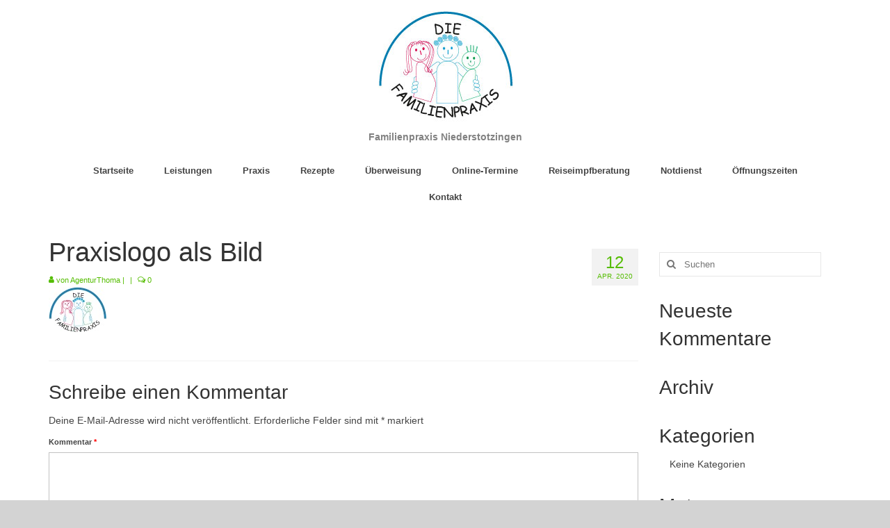

--- FILE ---
content_type: text/html; charset=UTF-8
request_url: https://familienpraxis-niederstotzingen.de/praxislogo-als-bild/
body_size: 44980
content:
<!DOCTYPE html>
<html class="no-js" dir="ltr" lang="de" prefix="og: https://ogp.me/ns#" itemscope="itemscope" itemtype="https://schema.org/WebPage">
<head>
  <meta charset="UTF-8">
  <meta name="viewport" content="width=device-width, initial-scale=1.0">
  <meta http-equiv="X-UA-Compatible" content="IE=edge">
  <title>Praxislogo als Bild | Familienpraxis Niederstotzingen</title>
	<style>img:is([sizes="auto" i], [sizes^="auto," i]) { contain-intrinsic-size: 3000px 1500px }</style>
	
		<!-- All in One SEO 4.9.0 - aioseo.com -->
	<meta name="robots" content="max-image-preview:large" />
	<meta name="author" content="AgenturThoma"/>
	<link rel="canonical" href="https://familienpraxis-niederstotzingen.de/praxislogo-als-bild/" />
	<meta name="generator" content="All in One SEO (AIOSEO) 4.9.0" />
		<meta property="og:locale" content="de_DE" />
		<meta property="og:site_name" content="Familienpraxis Niederstotzingen |" />
		<meta property="og:type" content="article" />
		<meta property="og:title" content="Praxislogo als Bild | Familienpraxis Niederstotzingen" />
		<meta property="og:url" content="https://familienpraxis-niederstotzingen.de/praxislogo-als-bild/" />
		<meta property="article:published_time" content="2020-04-12T15:18:00+00:00" />
		<meta property="article:modified_time" content="2020-04-12T15:18:00+00:00" />
		<meta name="twitter:card" content="summary" />
		<meta name="twitter:title" content="Praxislogo als Bild | Familienpraxis Niederstotzingen" />
		<script type="application/ld+json" class="aioseo-schema">
			{"@context":"https:\/\/schema.org","@graph":[{"@type":"BreadcrumbList","@id":"https:\/\/familienpraxis-niederstotzingen.de\/praxislogo-als-bild\/#breadcrumblist","itemListElement":[{"@type":"ListItem","@id":"https:\/\/familienpraxis-niederstotzingen.de#listItem","position":1,"name":"Home","item":"https:\/\/familienpraxis-niederstotzingen.de","nextItem":{"@type":"ListItem","@id":"https:\/\/familienpraxis-niederstotzingen.de\/praxislogo-als-bild\/#listItem","name":"Praxislogo als Bild"}},{"@type":"ListItem","@id":"https:\/\/familienpraxis-niederstotzingen.de\/praxislogo-als-bild\/#listItem","position":2,"name":"Praxislogo als Bild","previousItem":{"@type":"ListItem","@id":"https:\/\/familienpraxis-niederstotzingen.de#listItem","name":"Home"}}]},{"@type":"ItemPage","@id":"https:\/\/familienpraxis-niederstotzingen.de\/praxislogo-als-bild\/#itempage","url":"https:\/\/familienpraxis-niederstotzingen.de\/praxislogo-als-bild\/","name":"Praxislogo als Bild | Familienpraxis Niederstotzingen","inLanguage":"de-DE","isPartOf":{"@id":"https:\/\/familienpraxis-niederstotzingen.de\/#website"},"breadcrumb":{"@id":"https:\/\/familienpraxis-niederstotzingen.de\/praxislogo-als-bild\/#breadcrumblist"},"author":{"@id":"https:\/\/familienpraxis-niederstotzingen.de\/author\/agenturthoma\/#author"},"creator":{"@id":"https:\/\/familienpraxis-niederstotzingen.de\/author\/agenturthoma\/#author"},"datePublished":"2020-04-12T15:18:00+00:00","dateModified":"2020-04-12T15:18:00+00:00"},{"@type":"Organization","@id":"https:\/\/familienpraxis-niederstotzingen.de\/#organization","name":"Familienpraxis Niederstotzingen","url":"https:\/\/familienpraxis-niederstotzingen.de\/"},{"@type":"Person","@id":"https:\/\/familienpraxis-niederstotzingen.de\/author\/agenturthoma\/#author","url":"https:\/\/familienpraxis-niederstotzingen.de\/author\/agenturthoma\/","name":"AgenturThoma"},{"@type":"WebSite","@id":"https:\/\/familienpraxis-niederstotzingen.de\/#website","url":"https:\/\/familienpraxis-niederstotzingen.de\/","name":"Familienpraxis Niederstotzingen","inLanguage":"de-DE","publisher":{"@id":"https:\/\/familienpraxis-niederstotzingen.de\/#organization"}}]}
		</script>
		<!-- All in One SEO -->

<link rel='dns-prefetch' href='//cdn.cookie-script.com' />

<link rel="alternate" type="application/rss+xml" title="Familienpraxis Niederstotzingen &raquo; Feed" href="https://familienpraxis-niederstotzingen.de/feed/" />
<link rel="alternate" type="application/rss+xml" title="Familienpraxis Niederstotzingen &raquo; Kommentar-Feed" href="https://familienpraxis-niederstotzingen.de/comments/feed/" />
<link rel="alternate" type="application/rss+xml" title="Familienpraxis Niederstotzingen &raquo; Praxislogo als Bild-Kommentar-Feed" href="https://familienpraxis-niederstotzingen.de/feed/?attachment_id=33" />
<script type="text/javascript">
/* <![CDATA[ */
window._wpemojiSettings = {"baseUrl":"https:\/\/s.w.org\/images\/core\/emoji\/16.0.1\/72x72\/","ext":".png","svgUrl":"https:\/\/s.w.org\/images\/core\/emoji\/16.0.1\/svg\/","svgExt":".svg","source":{"concatemoji":"https:\/\/familienpraxis-niederstotzingen.de\/wp-includes\/js\/wp-emoji-release.min.js?ver=6.8.3"}};
/*! This file is auto-generated */
!function(s,n){var o,i,e;function c(e){try{var t={supportTests:e,timestamp:(new Date).valueOf()};sessionStorage.setItem(o,JSON.stringify(t))}catch(e){}}function p(e,t,n){e.clearRect(0,0,e.canvas.width,e.canvas.height),e.fillText(t,0,0);var t=new Uint32Array(e.getImageData(0,0,e.canvas.width,e.canvas.height).data),a=(e.clearRect(0,0,e.canvas.width,e.canvas.height),e.fillText(n,0,0),new Uint32Array(e.getImageData(0,0,e.canvas.width,e.canvas.height).data));return t.every(function(e,t){return e===a[t]})}function u(e,t){e.clearRect(0,0,e.canvas.width,e.canvas.height),e.fillText(t,0,0);for(var n=e.getImageData(16,16,1,1),a=0;a<n.data.length;a++)if(0!==n.data[a])return!1;return!0}function f(e,t,n,a){switch(t){case"flag":return n(e,"\ud83c\udff3\ufe0f\u200d\u26a7\ufe0f","\ud83c\udff3\ufe0f\u200b\u26a7\ufe0f")?!1:!n(e,"\ud83c\udde8\ud83c\uddf6","\ud83c\udde8\u200b\ud83c\uddf6")&&!n(e,"\ud83c\udff4\udb40\udc67\udb40\udc62\udb40\udc65\udb40\udc6e\udb40\udc67\udb40\udc7f","\ud83c\udff4\u200b\udb40\udc67\u200b\udb40\udc62\u200b\udb40\udc65\u200b\udb40\udc6e\u200b\udb40\udc67\u200b\udb40\udc7f");case"emoji":return!a(e,"\ud83e\udedf")}return!1}function g(e,t,n,a){var r="undefined"!=typeof WorkerGlobalScope&&self instanceof WorkerGlobalScope?new OffscreenCanvas(300,150):s.createElement("canvas"),o=r.getContext("2d",{willReadFrequently:!0}),i=(o.textBaseline="top",o.font="600 32px Arial",{});return e.forEach(function(e){i[e]=t(o,e,n,a)}),i}function t(e){var t=s.createElement("script");t.src=e,t.defer=!0,s.head.appendChild(t)}"undefined"!=typeof Promise&&(o="wpEmojiSettingsSupports",i=["flag","emoji"],n.supports={everything:!0,everythingExceptFlag:!0},e=new Promise(function(e){s.addEventListener("DOMContentLoaded",e,{once:!0})}),new Promise(function(t){var n=function(){try{var e=JSON.parse(sessionStorage.getItem(o));if("object"==typeof e&&"number"==typeof e.timestamp&&(new Date).valueOf()<e.timestamp+604800&&"object"==typeof e.supportTests)return e.supportTests}catch(e){}return null}();if(!n){if("undefined"!=typeof Worker&&"undefined"!=typeof OffscreenCanvas&&"undefined"!=typeof URL&&URL.createObjectURL&&"undefined"!=typeof Blob)try{var e="postMessage("+g.toString()+"("+[JSON.stringify(i),f.toString(),p.toString(),u.toString()].join(",")+"));",a=new Blob([e],{type:"text/javascript"}),r=new Worker(URL.createObjectURL(a),{name:"wpTestEmojiSupports"});return void(r.onmessage=function(e){c(n=e.data),r.terminate(),t(n)})}catch(e){}c(n=g(i,f,p,u))}t(n)}).then(function(e){for(var t in e)n.supports[t]=e[t],n.supports.everything=n.supports.everything&&n.supports[t],"flag"!==t&&(n.supports.everythingExceptFlag=n.supports.everythingExceptFlag&&n.supports[t]);n.supports.everythingExceptFlag=n.supports.everythingExceptFlag&&!n.supports.flag,n.DOMReady=!1,n.readyCallback=function(){n.DOMReady=!0}}).then(function(){return e}).then(function(){var e;n.supports.everything||(n.readyCallback(),(e=n.source||{}).concatemoji?t(e.concatemoji):e.wpemoji&&e.twemoji&&(t(e.twemoji),t(e.wpemoji)))}))}((window,document),window._wpemojiSettings);
/* ]]> */
</script>
<style id='wp-emoji-styles-inline-css' type='text/css'>

	img.wp-smiley, img.emoji {
		display: inline !important;
		border: none !important;
		box-shadow: none !important;
		height: 1em !important;
		width: 1em !important;
		margin: 0 0.07em !important;
		vertical-align: -0.1em !important;
		background: none !important;
		padding: 0 !important;
	}
</style>
<link rel='stylesheet' id='wp-block-library-css' href='https://familienpraxis-niederstotzingen.de/wp-includes/css/dist/block-library/style.min.css?ver=6.8.3' type='text/css' media='all' />
<style id='classic-theme-styles-inline-css' type='text/css'>
/*! This file is auto-generated */
.wp-block-button__link{color:#fff;background-color:#32373c;border-radius:9999px;box-shadow:none;text-decoration:none;padding:calc(.667em + 2px) calc(1.333em + 2px);font-size:1.125em}.wp-block-file__button{background:#32373c;color:#fff;text-decoration:none}
</style>
<link rel='stylesheet' id='aioseo/css/src/vue/standalone/blocks/table-of-contents/global.scss-css' href='https://familienpraxis-niederstotzingen.de/wp-content/plugins/all-in-one-seo-pack/dist/Lite/assets/css/table-of-contents/global.e90f6d47.css?ver=4.9.0' type='text/css' media='all' />
<style id='global-styles-inline-css' type='text/css'>
:root{--wp--preset--aspect-ratio--square: 1;--wp--preset--aspect-ratio--4-3: 4/3;--wp--preset--aspect-ratio--3-4: 3/4;--wp--preset--aspect-ratio--3-2: 3/2;--wp--preset--aspect-ratio--2-3: 2/3;--wp--preset--aspect-ratio--16-9: 16/9;--wp--preset--aspect-ratio--9-16: 9/16;--wp--preset--color--black: #000;--wp--preset--color--cyan-bluish-gray: #abb8c3;--wp--preset--color--white: #fff;--wp--preset--color--pale-pink: #f78da7;--wp--preset--color--vivid-red: #cf2e2e;--wp--preset--color--luminous-vivid-orange: #ff6900;--wp--preset--color--luminous-vivid-amber: #fcb900;--wp--preset--color--light-green-cyan: #7bdcb5;--wp--preset--color--vivid-green-cyan: #00d084;--wp--preset--color--pale-cyan-blue: #8ed1fc;--wp--preset--color--vivid-cyan-blue: #0693e3;--wp--preset--color--vivid-purple: #9b51e0;--wp--preset--color--virtue-primary: #54bc00;--wp--preset--color--virtue-primary-light: #a5a5a5;--wp--preset--color--very-light-gray: #eee;--wp--preset--color--very-dark-gray: #444;--wp--preset--gradient--vivid-cyan-blue-to-vivid-purple: linear-gradient(135deg,rgba(6,147,227,1) 0%,rgb(155,81,224) 100%);--wp--preset--gradient--light-green-cyan-to-vivid-green-cyan: linear-gradient(135deg,rgb(122,220,180) 0%,rgb(0,208,130) 100%);--wp--preset--gradient--luminous-vivid-amber-to-luminous-vivid-orange: linear-gradient(135deg,rgba(252,185,0,1) 0%,rgba(255,105,0,1) 100%);--wp--preset--gradient--luminous-vivid-orange-to-vivid-red: linear-gradient(135deg,rgba(255,105,0,1) 0%,rgb(207,46,46) 100%);--wp--preset--gradient--very-light-gray-to-cyan-bluish-gray: linear-gradient(135deg,rgb(238,238,238) 0%,rgb(169,184,195) 100%);--wp--preset--gradient--cool-to-warm-spectrum: linear-gradient(135deg,rgb(74,234,220) 0%,rgb(151,120,209) 20%,rgb(207,42,186) 40%,rgb(238,44,130) 60%,rgb(251,105,98) 80%,rgb(254,248,76) 100%);--wp--preset--gradient--blush-light-purple: linear-gradient(135deg,rgb(255,206,236) 0%,rgb(152,150,240) 100%);--wp--preset--gradient--blush-bordeaux: linear-gradient(135deg,rgb(254,205,165) 0%,rgb(254,45,45) 50%,rgb(107,0,62) 100%);--wp--preset--gradient--luminous-dusk: linear-gradient(135deg,rgb(255,203,112) 0%,rgb(199,81,192) 50%,rgb(65,88,208) 100%);--wp--preset--gradient--pale-ocean: linear-gradient(135deg,rgb(255,245,203) 0%,rgb(182,227,212) 50%,rgb(51,167,181) 100%);--wp--preset--gradient--electric-grass: linear-gradient(135deg,rgb(202,248,128) 0%,rgb(113,206,126) 100%);--wp--preset--gradient--midnight: linear-gradient(135deg,rgb(2,3,129) 0%,rgb(40,116,252) 100%);--wp--preset--font-size--small: 13px;--wp--preset--font-size--medium: 20px;--wp--preset--font-size--large: 36px;--wp--preset--font-size--x-large: 42px;--wp--preset--spacing--20: 0.44rem;--wp--preset--spacing--30: 0.67rem;--wp--preset--spacing--40: 1rem;--wp--preset--spacing--50: 1.5rem;--wp--preset--spacing--60: 2.25rem;--wp--preset--spacing--70: 3.38rem;--wp--preset--spacing--80: 5.06rem;--wp--preset--shadow--natural: 6px 6px 9px rgba(0, 0, 0, 0.2);--wp--preset--shadow--deep: 12px 12px 50px rgba(0, 0, 0, 0.4);--wp--preset--shadow--sharp: 6px 6px 0px rgba(0, 0, 0, 0.2);--wp--preset--shadow--outlined: 6px 6px 0px -3px rgba(255, 255, 255, 1), 6px 6px rgba(0, 0, 0, 1);--wp--preset--shadow--crisp: 6px 6px 0px rgba(0, 0, 0, 1);}:where(.is-layout-flex){gap: 0.5em;}:where(.is-layout-grid){gap: 0.5em;}body .is-layout-flex{display: flex;}.is-layout-flex{flex-wrap: wrap;align-items: center;}.is-layout-flex > :is(*, div){margin: 0;}body .is-layout-grid{display: grid;}.is-layout-grid > :is(*, div){margin: 0;}:where(.wp-block-columns.is-layout-flex){gap: 2em;}:where(.wp-block-columns.is-layout-grid){gap: 2em;}:where(.wp-block-post-template.is-layout-flex){gap: 1.25em;}:where(.wp-block-post-template.is-layout-grid){gap: 1.25em;}.has-black-color{color: var(--wp--preset--color--black) !important;}.has-cyan-bluish-gray-color{color: var(--wp--preset--color--cyan-bluish-gray) !important;}.has-white-color{color: var(--wp--preset--color--white) !important;}.has-pale-pink-color{color: var(--wp--preset--color--pale-pink) !important;}.has-vivid-red-color{color: var(--wp--preset--color--vivid-red) !important;}.has-luminous-vivid-orange-color{color: var(--wp--preset--color--luminous-vivid-orange) !important;}.has-luminous-vivid-amber-color{color: var(--wp--preset--color--luminous-vivid-amber) !important;}.has-light-green-cyan-color{color: var(--wp--preset--color--light-green-cyan) !important;}.has-vivid-green-cyan-color{color: var(--wp--preset--color--vivid-green-cyan) !important;}.has-pale-cyan-blue-color{color: var(--wp--preset--color--pale-cyan-blue) !important;}.has-vivid-cyan-blue-color{color: var(--wp--preset--color--vivid-cyan-blue) !important;}.has-vivid-purple-color{color: var(--wp--preset--color--vivid-purple) !important;}.has-black-background-color{background-color: var(--wp--preset--color--black) !important;}.has-cyan-bluish-gray-background-color{background-color: var(--wp--preset--color--cyan-bluish-gray) !important;}.has-white-background-color{background-color: var(--wp--preset--color--white) !important;}.has-pale-pink-background-color{background-color: var(--wp--preset--color--pale-pink) !important;}.has-vivid-red-background-color{background-color: var(--wp--preset--color--vivid-red) !important;}.has-luminous-vivid-orange-background-color{background-color: var(--wp--preset--color--luminous-vivid-orange) !important;}.has-luminous-vivid-amber-background-color{background-color: var(--wp--preset--color--luminous-vivid-amber) !important;}.has-light-green-cyan-background-color{background-color: var(--wp--preset--color--light-green-cyan) !important;}.has-vivid-green-cyan-background-color{background-color: var(--wp--preset--color--vivid-green-cyan) !important;}.has-pale-cyan-blue-background-color{background-color: var(--wp--preset--color--pale-cyan-blue) !important;}.has-vivid-cyan-blue-background-color{background-color: var(--wp--preset--color--vivid-cyan-blue) !important;}.has-vivid-purple-background-color{background-color: var(--wp--preset--color--vivid-purple) !important;}.has-black-border-color{border-color: var(--wp--preset--color--black) !important;}.has-cyan-bluish-gray-border-color{border-color: var(--wp--preset--color--cyan-bluish-gray) !important;}.has-white-border-color{border-color: var(--wp--preset--color--white) !important;}.has-pale-pink-border-color{border-color: var(--wp--preset--color--pale-pink) !important;}.has-vivid-red-border-color{border-color: var(--wp--preset--color--vivid-red) !important;}.has-luminous-vivid-orange-border-color{border-color: var(--wp--preset--color--luminous-vivid-orange) !important;}.has-luminous-vivid-amber-border-color{border-color: var(--wp--preset--color--luminous-vivid-amber) !important;}.has-light-green-cyan-border-color{border-color: var(--wp--preset--color--light-green-cyan) !important;}.has-vivid-green-cyan-border-color{border-color: var(--wp--preset--color--vivid-green-cyan) !important;}.has-pale-cyan-blue-border-color{border-color: var(--wp--preset--color--pale-cyan-blue) !important;}.has-vivid-cyan-blue-border-color{border-color: var(--wp--preset--color--vivid-cyan-blue) !important;}.has-vivid-purple-border-color{border-color: var(--wp--preset--color--vivid-purple) !important;}.has-vivid-cyan-blue-to-vivid-purple-gradient-background{background: var(--wp--preset--gradient--vivid-cyan-blue-to-vivid-purple) !important;}.has-light-green-cyan-to-vivid-green-cyan-gradient-background{background: var(--wp--preset--gradient--light-green-cyan-to-vivid-green-cyan) !important;}.has-luminous-vivid-amber-to-luminous-vivid-orange-gradient-background{background: var(--wp--preset--gradient--luminous-vivid-amber-to-luminous-vivid-orange) !important;}.has-luminous-vivid-orange-to-vivid-red-gradient-background{background: var(--wp--preset--gradient--luminous-vivid-orange-to-vivid-red) !important;}.has-very-light-gray-to-cyan-bluish-gray-gradient-background{background: var(--wp--preset--gradient--very-light-gray-to-cyan-bluish-gray) !important;}.has-cool-to-warm-spectrum-gradient-background{background: var(--wp--preset--gradient--cool-to-warm-spectrum) !important;}.has-blush-light-purple-gradient-background{background: var(--wp--preset--gradient--blush-light-purple) !important;}.has-blush-bordeaux-gradient-background{background: var(--wp--preset--gradient--blush-bordeaux) !important;}.has-luminous-dusk-gradient-background{background: var(--wp--preset--gradient--luminous-dusk) !important;}.has-pale-ocean-gradient-background{background: var(--wp--preset--gradient--pale-ocean) !important;}.has-electric-grass-gradient-background{background: var(--wp--preset--gradient--electric-grass) !important;}.has-midnight-gradient-background{background: var(--wp--preset--gradient--midnight) !important;}.has-small-font-size{font-size: var(--wp--preset--font-size--small) !important;}.has-medium-font-size{font-size: var(--wp--preset--font-size--medium) !important;}.has-large-font-size{font-size: var(--wp--preset--font-size--large) !important;}.has-x-large-font-size{font-size: var(--wp--preset--font-size--x-large) !important;}
:where(.wp-block-post-template.is-layout-flex){gap: 1.25em;}:where(.wp-block-post-template.is-layout-grid){gap: 1.25em;}
:where(.wp-block-columns.is-layout-flex){gap: 2em;}:where(.wp-block-columns.is-layout-grid){gap: 2em;}
:root :where(.wp-block-pullquote){font-size: 1.5em;line-height: 1.6;}
</style>
<link rel='stylesheet' id='cookie_style-css' href='https://familienpraxis-niederstotzingen.de/wp-content/plugins/5108-cookie/public/css/style.css?ver=6.8.3' type='text/css' media='all' />
<style id='kadence-blocks-global-variables-inline-css' type='text/css'>
:root {--global-kb-font-size-sm:clamp(0.8rem, 0.73rem + 0.217vw, 0.9rem);--global-kb-font-size-md:clamp(1.1rem, 0.995rem + 0.326vw, 1.25rem);--global-kb-font-size-lg:clamp(1.75rem, 1.576rem + 0.543vw, 2rem);--global-kb-font-size-xl:clamp(2.25rem, 1.728rem + 1.63vw, 3rem);--global-kb-font-size-xxl:clamp(2.5rem, 1.456rem + 3.26vw, 4rem);--global-kb-font-size-xxxl:clamp(2.75rem, 0.489rem + 7.065vw, 6rem);}:root {--global-palette1: #3182CE;--global-palette2: #2B6CB0;--global-palette3: #1A202C;--global-palette4: #2D3748;--global-palette5: #4A5568;--global-palette6: #718096;--global-palette7: #EDF2F7;--global-palette8: #F7FAFC;--global-palette9: #ffffff;}
</style>
<link rel='stylesheet' id='virtue_theme-css' href='https://familienpraxis-niederstotzingen.de/wp-content/themes/virtue/assets/css/virtue.css?ver=3.4.14' type='text/css' media='all' />
<link rel='stylesheet' id='virtue_skin-css' href='https://familienpraxis-niederstotzingen.de/wp-content/themes/virtue/assets/css/skins/default.css?ver=3.4.14' type='text/css' media='all' />
<link rel='stylesheet' id='redux-google-fonts-virtue-css' href='//familienpraxis-niederstotzingen.de/wp-content/uploads/omgf/redux-google-fonts-virtue/redux-google-fonts-virtue.css?ver=1665405021' type='text/css' media='all' />
<!--[if lt IE 9]>
<script type="text/javascript" src="https://familienpraxis-niederstotzingen.de/wp-content/themes/virtue/assets/js/vendor/respond.min.js?ver=6.8.3" id="virtue-respond-js"></script>
<![endif]-->
<script type="text/javascript" src="https://familienpraxis-niederstotzingen.de/wp-includes/js/jquery/jquery.min.js?ver=3.7.1" id="jquery-core-js"></script>
<script type="text/javascript" src="https://familienpraxis-niederstotzingen.de/wp-includes/js/jquery/jquery-migrate.min.js?ver=3.4.1" id="jquery-migrate-js"></script>
<script type="text/javascript" src="https://familienpraxis-niederstotzingen.de/wp-content/plugins/5108-cookie/public/js/main.js?ver=6.8.3" id="cookie_main_js-js"></script>
<link rel="https://api.w.org/" href="https://familienpraxis-niederstotzingen.de/wp-json/" /><link rel="alternate" title="JSON" type="application/json" href="https://familienpraxis-niederstotzingen.de/wp-json/wp/v2/media/33" /><link rel="EditURI" type="application/rsd+xml" title="RSD" href="https://familienpraxis-niederstotzingen.de/xmlrpc.php?rsd" />
<meta name="generator" content="WordPress 6.8.3" />
<link rel='shortlink' href='https://familienpraxis-niederstotzingen.de/?p=33' />
<link rel="alternate" title="oEmbed (JSON)" type="application/json+oembed" href="https://familienpraxis-niederstotzingen.de/wp-json/oembed/1.0/embed?url=https%3A%2F%2Ffamilienpraxis-niederstotzingen.de%2Fpraxislogo-als-bild%2F" />
<link rel="alternate" title="oEmbed (XML)" type="text/xml+oembed" href="https://familienpraxis-niederstotzingen.de/wp-json/oembed/1.0/embed?url=https%3A%2F%2Ffamilienpraxis-niederstotzingen.de%2Fpraxislogo-als-bild%2F&#038;format=xml" />
<style type="text/css">#logo {padding-top:15px;}#logo {padding-bottom:0px;}#logo {margin-left:0px;}#logo {margin-right:0px;}#nav-main {margin-top:0px;}#nav-main {margin-bottom:10px;}.headerfont, .tp-caption {font-family:Verdana, Geneva, sans-serif;}.topbarmenu ul li {font-family:Verdana, Geneva, sans-serif;}.home-message:hover {background-color:#54bc00; background-color: rgba(84, 188, 0, 0.6);}
  nav.woocommerce-pagination ul li a:hover, .wp-pagenavi a:hover, .panel-heading .accordion-toggle, .variations .kad_radio_variations label:hover, .variations .kad_radio_variations label.selectedValue {border-color: #54bc00;}
  a, #nav-main ul.sf-menu ul li a:hover, .product_price ins .amount, .price ins .amount, .color_primary, .primary-color, #logo a.brand, #nav-main ul.sf-menu a:hover,
  .woocommerce-message:before, .woocommerce-info:before, #nav-second ul.sf-menu a:hover, .footerclass a:hover, .posttags a:hover, .subhead a:hover, .nav-trigger-case:hover .kad-menu-name, 
  .nav-trigger-case:hover .kad-navbtn, #kadbreadcrumbs a:hover, #wp-calendar a, .star-rating, .has-virtue-primary-color {color: #54bc00;}
.widget_price_filter .ui-slider .ui-slider-handle, .product_item .kad_add_to_cart:hover, .product_item:hover a.button:hover, .product_item:hover .kad_add_to_cart:hover, .kad-btn-primary, html .woocommerce-page .widget_layered_nav ul.yith-wcan-label li a:hover, html .woocommerce-page .widget_layered_nav ul.yith-wcan-label li.chosen a,
.product-category.grid_item a:hover h5, .woocommerce-message .button, .widget_layered_nav_filters ul li a, .widget_layered_nav ul li.chosen a, .wpcf7 input.wpcf7-submit, .yith-wcan .yith-wcan-reset-navigation,
#containerfooter .menu li a:hover, .bg_primary, .portfolionav a:hover, .home-iconmenu a:hover, p.demo_store, .topclass, #commentform .form-submit #submit, .kad-hover-bg-primary:hover, .widget_shopping_cart_content .checkout,
.login .form-row .button, .variations .kad_radio_variations label.selectedValue, #payment #place_order, .wpcf7 input.wpcf7-back, .shop_table .actions input[type=submit].checkout-button, .cart_totals .checkout-button, input[type="submit"].button, .order-actions .button, .has-virtue-primary-background-color {background: #54bc00;}a:hover, .has-virtue-primary-light-color {color: #a5a5a5;} .kad-btn-primary:hover, .login .form-row .button:hover, #payment #place_order:hover, .yith-wcan .yith-wcan-reset-navigation:hover, .widget_shopping_cart_content .checkout:hover,
	.woocommerce-message .button:hover, #commentform .form-submit #submit:hover, .wpcf7 input.wpcf7-submit:hover, .widget_layered_nav_filters ul li a:hover, .cart_totals .checkout-button:hover,
	.widget_layered_nav ul li.chosen a:hover, .shop_table .actions input[type=submit].checkout-button:hover, .wpcf7 input.wpcf7-back:hover, .order-actions .button:hover, input[type="submit"].button:hover, .product_item:hover .kad_add_to_cart, .product_item:hover a.button, .has-virtue-primary-light-background-color {background: #a5a5a5;}.color_gray, .subhead, .subhead a, .posttags, .posttags a, .product_meta a {color:#54bc00;}input[type=number]::-webkit-inner-spin-button, input[type=number]::-webkit-outer-spin-button { -webkit-appearance: none; margin: 0; } input[type=number] {-moz-appearance: textfield;}.quantity input::-webkit-outer-spin-button,.quantity input::-webkit-inner-spin-button {display: none;}#containerfooter h3, #containerfooter, .footercredits p, .footerclass a, .footernav ul li a {color:#ffffff;}.topclass {background:#54bc00    ;}.footerclass {background:#54bc00    ;}body {background:#d3d3d3 ; background-position: 0% 0%;   }.product_item .product_details h5 {text-transform: none;}@media (max-width: 979px) {.nav-trigger .nav-trigger-case {position: static; display: block; width: 100%;}} @media (-webkit-min-device-pixel-ratio: 2), (min-resolution: 192dpi) {#logo .kad-standard-logo {display: none;} #logo .kad-retina-logo {display: block;}}.product_item .product_details h5 {min-height:40px;}.entry-content p { margin-bottom:16px;}.footernav ul li a:hover {
    color: white;
    text-decoration: underline;
}</style><meta name="generator" content="Elementor 3.33.1; features: additional_custom_breakpoints; settings: css_print_method-external, google_font-enabled, font_display-auto">
<style type="text/css">.recentcomments a{display:inline !important;padding:0 !important;margin:0 !important;}</style>			<style>
				.e-con.e-parent:nth-of-type(n+4):not(.e-lazyloaded):not(.e-no-lazyload),
				.e-con.e-parent:nth-of-type(n+4):not(.e-lazyloaded):not(.e-no-lazyload) * {
					background-image: none !important;
				}
				@media screen and (max-height: 1024px) {
					.e-con.e-parent:nth-of-type(n+3):not(.e-lazyloaded):not(.e-no-lazyload),
					.e-con.e-parent:nth-of-type(n+3):not(.e-lazyloaded):not(.e-no-lazyload) * {
						background-image: none !important;
					}
				}
				@media screen and (max-height: 640px) {
					.e-con.e-parent:nth-of-type(n+2):not(.e-lazyloaded):not(.e-no-lazyload),
					.e-con.e-parent:nth-of-type(n+2):not(.e-lazyloaded):not(.e-no-lazyload) * {
						background-image: none !important;
					}
				}
			</style>
			<link rel="icon" href="https://familienpraxis-niederstotzingen.de/wp-content/uploads/2020/09/cropped-Familienpraxis-Niederstotzingen-Traeger-Krechlak-32x32.png" sizes="32x32" />
<link rel="icon" href="https://familienpraxis-niederstotzingen.de/wp-content/uploads/2020/09/cropped-Familienpraxis-Niederstotzingen-Traeger-Krechlak-192x192.png" sizes="192x192" />
<link rel="apple-touch-icon" href="https://familienpraxis-niederstotzingen.de/wp-content/uploads/2020/09/cropped-Familienpraxis-Niederstotzingen-Traeger-Krechlak-180x180.png" />
<meta name="msapplication-TileImage" content="https://familienpraxis-niederstotzingen.de/wp-content/uploads/2020/09/cropped-Familienpraxis-Niederstotzingen-Traeger-Krechlak-270x270.png" />
<style type="text/css" title="dynamic-css" class="options-output">header #logo a.brand,.logofont{font-family:Arial, Helvetica, sans-serif;line-height:60px;font-weight:400;font-style:normal;color:#7dbc49;font-size:30px;}.kad_tagline{font-family:Verdana, Geneva, sans-serif;line-height:40px;font-weight:700;font-style:normal;color:#828282;font-size:14px;}.product_item .product_details h5{font-family:Lato;line-height:20px;font-weight:normal;font-style:700;font-size:16px;}h1{font-family:Verdana, Geneva, sans-serif;line-height:40px;font-weight:400;font-style:normal;font-size:38px;}h2{font-family:Verdana, Geneva, sans-serif;line-height:40px;font-weight:normal;font-style:normal;font-size:32px;}h3{font-family:Verdana, Geneva, sans-serif;line-height:40px;font-weight:400;font-style:normal;font-size:28px;}h4{font-family:Verdana, Geneva, sans-serif;line-height:40px;font-weight:400;font-style:normal;font-size:24px;}h5{font-family:Verdana, Geneva, sans-serif;line-height:24px;font-weight:700;font-style:normal;font-size:18px;}body{font-family:Verdana, Geneva, sans-serif;line-height:20px;font-weight:400;font-style:normal;font-size:14px;}#nav-main ul.sf-menu a{font-family:Verdana, Geneva, sans-serif;line-height:18px;font-weight:700;font-style:normal;font-size:13px;}#nav-second ul.sf-menu a{font-family:Verdana, Geneva, sans-serif;line-height:22px;font-weight:400;font-style:normal;font-size:18px;}.kad-nav-inner .kad-mnav, .kad-mobile-nav .kad-nav-inner li a,.nav-trigger-case{font-family:Verdana, Geneva, sans-serif;line-height:20px;font-weight:400;font-style:normal;font-size:16px;}</style></head>
<body class="attachment wp-singular attachment-template-default single single-attachment postid-33 attachmentid-33 attachment-jpeg wp-embed-responsive wp-theme-virtue metaslider-plugin wide praxislogo-als-bild elementor-default elementor-kit-29">
	<div id="kt-skip-link"><a href="#content">Skip to Main Content</a></div>
	<div id="wrapper" class="container">
	<header class="banner headerclass" itemscope itemtype="https://schema.org/WPHeader">
		<div class="container">
		<div class="row">
			<div class="col-md-12 clearfix kad-header-left">
				<div id="logo" class="logocase">
					<a class="brand logofont" href="https://familienpraxis-niederstotzingen.de/">
													<div id="thelogo">
								<img src="https://familienpraxis-niederstotzingen.de/wp-content/uploads/2020/06/Familienpraxis-Niederstotzingen-Krechlak-Traeger-Logo.jpg" alt="Familienpraxis Niederstotzingen" width="195" height="162" class="kad-standard-logo" />
																<img fetchpriority="high" src="https://familienpraxis-niederstotzingen.de/wp-content/uploads/2020/06/Familienpraxis-Niederstotzingen-Krechlak-Traeger-2x-Logo.jpg" alt="Familienpraxis Niederstotzingen" width="389" height="324" class="kad-retina-logo" style="max-height:162px" />
															</div>
												</a>
											<p class="kad_tagline belowlogo-text">Familienpraxis Niederstotzingen</p>
									</div> <!-- Close #logo -->
			</div><!-- close logo span -->
							<div class="col-md-12 kad-header-right">
					<nav id="nav-main" class="clearfix" itemscope itemtype="https://schema.org/SiteNavigationElement">
						<ul id="menu-hauptmenue" class="sf-menu"><li  class=" menu-item-40"><a href="https://familienpraxis-niederstotzingen.de/"><span>Startseite</span></a></li>
<li  class=" menu-item-39"><a href="https://familienpraxis-niederstotzingen.de/leistungen/"><span>Leistungen</span></a></li>
<li  class=" menu-item-70"><a href="https://familienpraxis-niederstotzingen.de/praxis/"><span>Praxis</span></a></li>
<li  class=" menu-item-36"><a href="https://familienpraxis-niederstotzingen.de/rezepte/"><span>Rezepte</span></a></li>
<li  class=" menu-item-34"><a href="https://familienpraxis-niederstotzingen.de/ueberweisung/"><span>Überweisung</span></a></li>
<li  class=" menu-item-519"><a href="https://familienpraxis-niederstotzingen.de/online-termine/"><span>Online-Termine</span></a></li>
<li  class=" menu-item-568"><a href="https://familienpraxis-niederstotzingen.de/reiseimpfberatung/"><span>Reiseimpfberatung</span></a></li>
<li  class=" menu-item-35"><a href="https://familienpraxis-niederstotzingen.de/notdienst/"><span>Notdienst</span></a></li>
<li  class=" menu-item-38"><a href="https://familienpraxis-niederstotzingen.de/oeffnungszeiten/"><span>Öffnungszeiten</span></a></li>
<li  class=" menu-item-37"><a href="https://familienpraxis-niederstotzingen.de/kontakt/"><span>Kontakt</span></a></li>
</ul>					</nav> 
				</div> <!-- Close menuclass-->
			       
		</div> <!-- Close Row -->
					<div id="mobile-nav-trigger" class="nav-trigger">
				<button class="nav-trigger-case mobileclass collapsed" data-toggle="collapse" data-target=".kad-nav-collapse">
					<span class="kad-navbtn"><i class="icon-reorder"></i></span>
					<span class="kad-menu-name">Menü</span>
				</button>
			</div>
			<div id="kad-mobile-nav" class="kad-mobile-nav">
				<div class="kad-nav-inner mobileclass">
					<div class="kad-nav-collapse">
					<ul id="menu-hauptmenue-1" class="kad-mnav"><li  class="menu-startseite menu-item-40"><a href="https://familienpraxis-niederstotzingen.de/"><span>Startseite</span></a></li>
<li  class="menu-leistungen menu-item-39"><a href="https://familienpraxis-niederstotzingen.de/leistungen/"><span>Leistungen</span></a></li>
<li  class="menu-praxis menu-item-70"><a href="https://familienpraxis-niederstotzingen.de/praxis/"><span>Praxis</span></a></li>
<li  class="menu-rezepte menu-item-36"><a href="https://familienpraxis-niederstotzingen.de/rezepte/"><span>Rezepte</span></a></li>
<li  class="menu-ueberweisung menu-item-34"><a href="https://familienpraxis-niederstotzingen.de/ueberweisung/"><span>Überweisung</span></a></li>
<li  class="menu-online-termine menu-item-519"><a href="https://familienpraxis-niederstotzingen.de/online-termine/"><span>Online-Termine</span></a></li>
<li  class="menu-reiseimpfberatung menu-item-568"><a href="https://familienpraxis-niederstotzingen.de/reiseimpfberatung/"><span>Reiseimpfberatung</span></a></li>
<li  class="menu-notdienst menu-item-35"><a href="https://familienpraxis-niederstotzingen.de/notdienst/"><span>Notdienst</span></a></li>
<li  class="menu-oeffnungszeiten menu-item-38"><a href="https://familienpraxis-niederstotzingen.de/oeffnungszeiten/"><span>Öffnungszeiten</span></a></li>
<li  class="menu-kontakt menu-item-37"><a href="https://familienpraxis-niederstotzingen.de/kontakt/"><span>Kontakt</span></a></li>
</ul>					</div>
				</div>
			</div>
		 
	</div> <!-- Close Container -->
	</header>
	<div class="wrap contentclass" role="document">

	<div id="content" class="container">
	<div class="row single-article" itemscope itemtype="https://schema.org/BlogPosting">
		<div class="main col-lg-9 col-md-8" role="main">
					<article class="post-33 attachment type-attachment status-inherit hentry">
			<div class="postmeta updated color_gray">
	<div class="postdate bg-lightgray headerfont">
		<meta itemprop="datePublished" content="2020-04-12T15:18:00+00:00">
		<span class="postday">12</span>
		Apr. 2020	</div>
</div>				<header>

				<h1 class="entry-title" itemprop="name headline">Praxislogo als Bild</h1><div class="subhead">
    <span class="postauthortop author vcard">
    <i class="icon-user"></i> von  <span itemprop="author"><a href="https://familienpraxis-niederstotzingen.de/author/agenturthoma/" class="fn" rel="author">AgenturThoma</a></span> |</span>
        <span class="kad-hidepostedin">|</span>
    <span class="postcommentscount">
    <i class="icon-comments-alt"></i> 0    </span>
</div>				
				</header>

				<div class="entry-content" itemprop="articleBody">
					<html><body><p class="attachment"><a class="thumbnail" href="https://familienpraxis-niederstotzingen.de/wp-content/uploads/2020/04/Praxislogo-als-Bild.jpg"><img decoding="async" width="83" height="65" src="https://familienpraxis-niederstotzingen.de/wp-content/uploads/2020/04/Praxislogo-als-Bild.jpg" class="attachment-medium size-medium" alt=""></a></p>
</body></html>
				</div>

				<footer class="single-footer">
				<meta itemscope itemprop="mainEntityOfPage" content="https://familienpraxis-niederstotzingen.de/praxislogo-als-bild/" itemType="https://schema.org/WebPage" itemid="https://familienpraxis-niederstotzingen.de/praxislogo-als-bild/"><meta itemprop="dateModified" content="2020-04-12T15:18:00+00:00"><div itemprop="publisher" itemscope itemtype="https://schema.org/Organization"><div itemprop="logo" itemscope itemtype="https://schema.org/ImageObject"><meta itemprop="url" content="https://familienpraxis-niederstotzingen.de/wp-content/uploads/2020/06/Familienpraxis-Niederstotzingen-Krechlak-Traeger-Logo.jpg"><meta itemprop="width" content="195"><meta itemprop="height" content="162"></div><meta itemprop="name" content="Familienpraxis Niederstotzingen"></div>				</footer>
			</article>
				<section id="respond">
		<div id="respond" class="comment-respond">
		<h3 id="reply-title" class="comment-reply-title">Schreibe einen Kommentar <small><a rel="nofollow" id="cancel-comment-reply-link" href="/praxislogo-als-bild/#respond" style="display:none;">Antwort abbrechen</a></small></h3><form action="https://familienpraxis-niederstotzingen.de/wp-comments-post.php" method="post" id="commentform" class="comment-form"><p class="comment-notes"><span id="email-notes">Deine E-Mail-Adresse wird nicht veröffentlicht.</span> <span class="required-field-message">Erforderliche Felder sind mit <span class="required">*</span> markiert</span></p><p class="comment-form-comment"><label for="comment">Kommentar <span class="required">*</span></label> <textarea id="comment" name="comment" cols="45" rows="8" maxlength="65525" required="required"></textarea></p><div class="row"><p class="comment-form-author"><label for="author">Name <span class="required">*</span></label> <input id="author" name="author" type="text" value="" size="30" maxlength="245" autocomplete="name" required="required" /></p>
<p class="comment-form-email"><label for="email">E-Mail-Adresse <span class="required">*</span></label> <input id="email" name="email" type="text" value="" size="30" maxlength="100" aria-describedby="email-notes" autocomplete="email" required="required" /></p>
<p class="comment-form-url"><label for="url">Website</label> <input id="url" name="url" type="text" value="" size="30" maxlength="200" autocomplete="url" /></p>
<p class="comment-form-cookies-consent"><input id="wp-comment-cookies-consent" name="wp-comment-cookies-consent" type="checkbox" value="yes" /> <label for="wp-comment-cookies-consent">Meinen Namen, meine E-Mail-Adresse und meine Website in diesem Browser für die nächste Kommentierung speichern.</label></p>
</div><p class="form-submit"><input name="submit" type="submit" id="submit" class="submit" value="Kommentar abschicken" /> <input type='hidden' name='comment_post_ID' value='33' id='comment_post_ID' />
<input type='hidden' name='comment_parent' id='comment_parent' value='0' />
</p><p style="display: none !important;" class="akismet-fields-container" data-prefix="ak_"><label>&#916;<textarea name="ak_hp_textarea" cols="45" rows="8" maxlength="100"></textarea></label><input type="hidden" id="ak_js_1" name="ak_js" value="194"/><script>document.getElementById( "ak_js_1" ).setAttribute( "value", ( new Date() ).getTime() );</script></p></form>	</div><!-- #respond -->
		</section><!-- /#respond -->
		</div>
		<aside class="col-lg-3 col-md-4 kad-sidebar" role="complementary" itemscope itemtype="https://schema.org/WPSideBar">
	<div class="sidebar">
		<section id="search-2" class="widget-1 widget-first widget widget_search"><div class="widget-inner"><form role="search" method="get" class="form-search" action="https://familienpraxis-niederstotzingen.de/">
	<label>
		<span class="screen-reader-text">Suche nach:</span>
		<input type="text" value="" name="s" class="search-query" placeholder="Suchen">
	</label>
	<button type="submit" class="search-icon"><i class="icon-search"></i></button>
</form></div></section><section id="recent-comments-2" class="widget-3 widget widget_recent_comments"><div class="widget-inner"><h3>Neueste Kommentare</h3><ul id="recentcomments"></ul></div></section><section id="archives-2" class="widget-4 widget widget_archive"><div class="widget-inner"><h3>Archiv</h3>
			<ul>
							</ul>

			</div></section><section id="categories-2" class="widget-5 widget widget_categories"><div class="widget-inner"><h3>Kategorien</h3>
			<ul>
				<li class="cat-item-none">Keine Kategorien</li>			</ul>

			</div></section><section id="meta-2" class="widget-6 widget-last widget widget_meta"><div class="widget-inner"><h3>Meta</h3>
		<ul>
						<li><a href="https://familienpraxis-niederstotzingen.de/wp-login.php">Anmelden</a></li>
			<li><a href="https://familienpraxis-niederstotzingen.de/feed/">Feed der Einträge</a></li>
			<li><a href="https://familienpraxis-niederstotzingen.de/comments/feed/">Kommentar-Feed</a></li>

			<li><a href="https://de.wordpress.org/">WordPress.org</a></li>
		</ul>

		</div></section>	</div><!-- /.sidebar -->
</aside><!-- /aside -->
			</div><!-- /.row-->
		</div><!-- /.content -->
	</div><!-- /.wrap -->
	<footer id="containerfooter" class="footerclass" itemscope itemtype="https://schema.org/WPFooter">
  <div class="container">
  	<div class="row">
  								        						            </div>
        <div class="footercredits clearfix">
    		
    		<div class="footernav clearfix"><ul id="menu-footer" class="footermenu"><li  class=" menu-item-41"><a href="https://familienpraxis-niederstotzingen.de/datenschutz/"><span>Datenschutz</span></a></li>
<li  class=" menu-item-42"><a href="https://familienpraxis-niederstotzingen.de/impressum/"><span>Impressum</span></a></li>
</ul></div>        	<p>&copy; 2026 Familienpraxis Niederstotzingen </p>
    	</div>

  </div>

</footer>

		</div><!--Wrapper-->
		<script type="speculationrules">
{"prefetch":[{"source":"document","where":{"and":[{"href_matches":"\/*"},{"not":{"href_matches":["\/wp-*.php","\/wp-admin\/*","\/wp-content\/uploads\/*","\/wp-content\/*","\/wp-content\/plugins\/*","\/wp-content\/themes\/virtue\/*","\/*\\?(.+)"]}},{"not":{"selector_matches":"a[rel~=\"nofollow\"]"}},{"not":{"selector_matches":".no-prefetch, .no-prefetch a"}}]},"eagerness":"conservative"}]}
</script>
    <script>
      var aswaConfig = { subtenantID: 'praxis-10693' };
      var aswaScript = document.createElement('script');
      aswaScript.src = 'https://swa.aaron.ai/swa-launcher.js';
      document.body.appendChild(aswaScript);
   </script>
  			<script>
				const lazyloadRunObserver = () => {
					const lazyloadBackgrounds = document.querySelectorAll( `.e-con.e-parent:not(.e-lazyloaded)` );
					const lazyloadBackgroundObserver = new IntersectionObserver( ( entries ) => {
						entries.forEach( ( entry ) => {
							if ( entry.isIntersecting ) {
								let lazyloadBackground = entry.target;
								if( lazyloadBackground ) {
									lazyloadBackground.classList.add( 'e-lazyloaded' );
								}
								lazyloadBackgroundObserver.unobserve( entry.target );
							}
						});
					}, { rootMargin: '200px 0px 200px 0px' } );
					lazyloadBackgrounds.forEach( ( lazyloadBackground ) => {
						lazyloadBackgroundObserver.observe( lazyloadBackground );
					} );
				};
				const events = [
					'DOMContentLoaded',
					'elementor/lazyload/observe',
				];
				events.forEach( ( event ) => {
					document.addEventListener( event, lazyloadRunObserver );
				} );
			</script>
			<script type="module"  src="https://familienpraxis-niederstotzingen.de/wp-content/plugins/all-in-one-seo-pack/dist/Lite/assets/table-of-contents.95d0dfce.js?ver=4.9.0" id="aioseo/js/src/vue/standalone/blocks/table-of-contents/frontend.js-js"></script>
<script type="text/javascript" src="//cdn.cookie-script.com/s/b9bc61c891a014145122b8a22009e0b6.js" id="cookie-script-js"></script>
<script type="text/javascript" src="https://familienpraxis-niederstotzingen.de/wp-includes/js/comment-reply.min.js?ver=6.8.3" id="comment-reply-js" async="async" data-wp-strategy="async"></script>
<script type="text/javascript" src="https://familienpraxis-niederstotzingen.de/wp-content/themes/virtue/assets/js/min/bootstrap-min.js?ver=3.4.14" id="bootstrap-js"></script>
<script type="text/javascript" src="https://familienpraxis-niederstotzingen.de/wp-includes/js/hoverIntent.min.js?ver=1.10.2" id="hoverIntent-js"></script>
<script type="text/javascript" src="https://familienpraxis-niederstotzingen.de/wp-includes/js/imagesloaded.min.js?ver=5.0.0" id="imagesloaded-js"></script>
<script type="text/javascript" src="https://familienpraxis-niederstotzingen.de/wp-includes/js/masonry.min.js?ver=4.2.2" id="masonry-js"></script>
<script type="text/javascript" src="https://familienpraxis-niederstotzingen.de/wp-content/themes/virtue/assets/js/min/plugins-min.js?ver=3.4.14" id="virtue_plugins-js"></script>
<script type="text/javascript" src="https://familienpraxis-niederstotzingen.de/wp-content/themes/virtue/assets/js/min/magnific-popup-min.js?ver=3.4.14" id="magnific-popup-js"></script>
<script type="text/javascript" id="virtue-lightbox-init-js-extra">
/* <![CDATA[ */
var virtue_lightbox = {"loading":"Wird geladen\u00a0\u2026","of":"%curr% von %total%","error":"Das Bild konnte nicht geladen werden."};
/* ]]> */
</script>
<script type="text/javascript" src="https://familienpraxis-niederstotzingen.de/wp-content/themes/virtue/assets/js/min/virtue-lightbox-init-min.js?ver=3.4.14" id="virtue-lightbox-init-js"></script>
<script type="text/javascript" src="https://familienpraxis-niederstotzingen.de/wp-content/themes/virtue/assets/js/min/main-min.js?ver=3.4.14" id="virtue_main-js"></script>
	</body>
</html>

--- FILE ---
content_type: text/css
request_url: https://familienpraxis-niederstotzingen.de/wp-content/plugins/5108-cookie/public/css/style.css?ver=6.8.3
body_size: 1918
content:
/* ========= iframe overlay ========= */

/* iframe  */
.iframe-wrapper { position: relative; display: block; }
.embed-responsive .iframe-wrapper,
.wp-block-embed__wrapper .iframe-wrapper { position: static; }

.iframe-wrapper-info { color: initial; position: absolute; left: 0; right: 0; top: 0; bottom: 0; overflow: hidden;
background-color: #eee; padding: 1rem;
display: -webkit-box; display: -ms-flexbox; display: flex;
-webkit-box-align: center; -ms-flex-align: center; align-items: center;
-webkit-box-pack: center; -ms-flex-pack: center; justify-content: center; 
}

.elementor .elementor-custom-embed .iframe-wrapper-info span {
	line-height: 1;
}


/* ========= cookie banner ========= */

/* cookie banner padding */
#cookiescript_injected {
    padding-top: 25px !important;
}


/* ========= cookie table ========= */

._CookieScriptReportPageCheckboxLabel {
	width: auto !important;
}


/* ====== Overlay ===== */

.efna-cookie-item .efna-cookie-overlay { display: none; }
.efna-cookie-item.nocookies .efna-cookie-overlay { display: block; text-align: center; position: absolute; z-index: +1; display: block; top: 50%; left: 50%; right: auto; bottom: auto; -webkit-transform: translate(-50%, -50%); -moz-transform: translate(-50%, -50%); -ms-transform: translate(-50%, -50%); transform: translate(-50%, -50%); }
.efna-cookie-item.nocookies:after { content: ''; position: absolute; left: 0; top: 0; right: 0; bottom: 0; background-color: rgba(255,255,255, .75); }
/*.efna-cookie-item.nocookies:before { display: none; }*/

.nocookies::before {
  content: '';
  position: absolute;
  left: 0;
  top: 0;
  right: 0;
  bottom: 0;
  background-color: rgba(255,255,255,.9);
}

.nocookies .efna-cookie-overlay {
  display: block;
  text-align: center;
  position: absolute;
  z-index: 1;
  display: block;
  top: 50%;
  left: 50%;
  right: auto;
  bottom: auto;
  -webkit-transform: translate(-50%,-50%);
  -moz-transform: translate(-50%,-50%);
  -ms-transform: translate(-50%,-50%);
  transform: translate(-50%,-50%);
  color: #000;
  }

--- FILE ---
content_type: text/javascript
request_url: https://familienpraxis-niederstotzingen.de/wp-content/plugins/5108-cookie/public/js/main.js?ver=6.8.3
body_size: 5036
content:
(function ($, root, undefined) { $(function () {

	/* ================== iFrame / Cookies: replace with info */

	// on load
	if ((typeof CookieScript !== 'undefined') && jQuery.inArray( 'functionality', CookieScript.instance.currentState().categories ) > -1 ){
		efna_editIFrames();
		efna_editFancyboxVideos();
	}

	// on click
	window.addEventListener('CookieScriptAccept', function(e) {
		if ( jQuery.inArray( 'functionality', e.detail.categories ) > -1 ) {
			efna_editIFrames();
			efna_editFancyboxVideos();
		}
	})

	// function: iframe with content
	function efna_editIFrames() {
		if ( jQuery('.iframe-wrapper-info').length > 0 ) {
			jQuery('.iframe-wrapper-info').hide();
		}
	}

	// function: fancybox with ext. video
	function efna_editFancyboxVideos() {
		// if ( jQuery('[data-cookie-href]').length > 0 ){
			// replace data-cookie-href with href and data-cookie-fancybox with data-fancybox
			// jQuery('[data-cookie-href]').each(function() {
				// console.log('A');
			jQuery('[data-cookie-fancybox]').each(function() {
				var target = jQuery(this), href = target.data('cookie-href'), fancybox = target.data('cookie-fancybox');
				// var target = jQuery(this), fancybox = target.data('cookie-fancybox');
				target.removeAttr('href').removeAttr('data-cookie-href').attr({ 'href': href }).removeAttr('data-cookie-fancybox').attr({ 'data-fancybox-type': fancybox }).removeClass('nocookies');
				// target.removeAttr('data-cookie-fancybox').attr({ 'data-fancybox': fancybox }).removeClass('nocookies');
			})
		// }
	}

	/* ==================== load shortcode via consent (see shortcode [consent_shortcode]) */
// TODO: check if rejectAction(['functionality']) possible (https://support.cookie-script.com/article/21-custom-functions) to hide this function

// replace dont work because the toolset map functionality need a reload
jQuery('.embedconsent-wrapper').on('click', '.embedconsent-btn[data-consent-action="show"]', function() {

	jQuery('.embedconsent-reload').removeClass('d-none');
	setTimeout(() => {
		if( CookieScript.instance.currentState().categories.indexOf('functionality') === -1 ) {
			window.location.reload();
		}
	}, 500);

});

// on hide remove functionality
jQuery('.embedconsent-wrapper').on('click', '.embedconsent-btn[data-consent-action="hide"]', function() {

	// if exists
	if ( typeof CookieScript !== 'undefined' && CookieScript.instance.currentState().categories !== undefined ) {

		// get and check
		var consent_currentcategories = CookieScript.instance.currentState().categories;
		if ( consent_currentcategories.indexOf('functionality') !== -1 ) {

			// delete functionality (don't use js function "delete" because we have to reindex the keys)
			var consent_currentcategories_reindex = consent_currentcategories.filter(function (e) { return e != 'functionality'; });

			// send it to CookieScript
			CookieScript.instance.acceptAction( consent_currentcategories_reindex );

		}

	}

});

// if CookieScript category changes
window.addEventListener('CookieScriptAccept', function(event) { run_consent_embed(); });

// run on load
// window.addEventListener('CookieScriptLoaded' only works once ...
run_consent_embed();

function run_consent_embed () {

	let hide_external = true;

	// if consent_content and cookie categories exists
	if ( jQuery('.embedconsent-shortcode').length && typeof CookieScript !== 'undefined' && CookieScript.instance.currentState().categories !== undefined ) {

		// functionality is set?
		if( CookieScript.instance.currentState().categories.indexOf('functionality') !== -1 ) {

			// replace script tag (consent after) with div
			jQuery('.embedconsent-shortcode').each(function(i, ele) {

				/* just replace (Remember: at the first yes-consent the page is reloaded and this will always execute if functionality is set) */
				let inner_content = document.createElement('div');
				inner_content.classList.add('embedconsent-shortcode');
				inner_content.innerHTML = ele.innerHTML.replace(/&lt;/g, '<').replace(/&gt;/g, '>').replace(/\\"/g, '"');
				ele.replaceWith(inner_content);

			});

			// hide consent / show external
			jQuery('.embedconsent-before').addClass('d-none');
			jQuery('.embedconsent-after').removeClass('d-none');

			// all fine
			hide_external = false;

		}

	}

	if ( hide_external ) {

		// replace div tag (consent after) with script
		// jQuery('.embedconsent-shortcode').each(function(i, ele) {

			/** just replace
			 * not needed because CookieScript categories already changed and we need only to show / hide the information containers
			 */
			// let inner_content = document.createElement('script');
			// inner_content.classList.add('embedconsent-after');
			// inner_content.setAttribute('type', 'text/plain');
			// inner_content.innerHTML = ele.innerHTML;
			// inner_content.classList.add('d-none');
			// ele.replaceWith(inner_content);

		// });

		// show consent / hide external
		jQuery('.embedconsent-before').removeClass('d-none');
		jQuery('.embedconsent-after').addClass('d-none');

	}

}



}); })(jQuery, this);